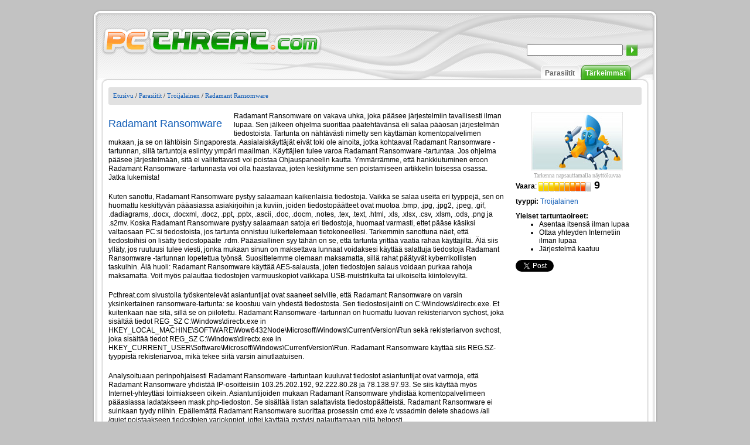

--- FILE ---
content_type: text/html; charset=UTF-8
request_url: https://fi.pcthreat.com/parasitebyid-67441fi.html
body_size: 8275
content:
<!DOCTYPE HTML PUBLIC "-//W3C//DTD HTML 4.01//EN" "http://www.w3.org/TR/html4/strict.dtd">
<html itemscope itemtype="http://schema.org/Article" >
<head>
    <title>Poista Radamant Ransomware</title>
            <meta name="description" content="Radamant Ransomware on vakava uhka, joka pääsee järjestelmiin tavallisesti ilman lupaa. Sen jälkeen ohjelma suorittaa päätehtävänsä eli salaa pääosan järjestelmän tiedostoista. Tartunta o" >
        <meta name="keywords" content="radamant ransomware, poistaa radamant ransomware, poisto radamant ransomware" >
                    <meta itemprop="name" content="Radamant Ransomware">
<meta itemprop="image" content="https://fi.pcthreat.com/images/cat/Trojans/small/trojan.jpg">
                        <meta name="robots" content="index, follow" >
        <meta name="viewport" content="width=device-width, initial-scale=1">
    <meta http-equiv="Content-Type" content="text/html; charset=utf-8" >
    <link rel="alternate" type="application/rss+xml" title="Spyware news - Pcthreat.com" href="https://fi.pcthreat.com/rss" >
    <link rel="SHORTCUT ICON" href="/favicon.ico" type="image/x-icon" >
    <link rel="pingback" href="https://fi.pcthreat.com/pingback.php" >
        <link href="https://fi.pcthreat.com/smartopt/css/thm.css" rel="stylesheet" type="text/css" >
    <link rel="stylesheet" type="text/css" href="https://fi.pcthreat.com/css/lightwindow.css.php" >
            <link href="https://fi.pcthreat.com/css/fi_thm.css" rel="stylesheet" type="text/css" >
        <script src="https://fi.pcthreat.com/js/javascript.php" type="text/javascript"></script>
    
    <!--[if lt IE 9]>
    <link rel="stylesheet" type="text/css" media="all" href="https://fi.pcthreat.com/css/thm_ielt9.css"/>
    <![endif]-->

    <!--[if lte IE 7]>
    <link rel="stylesheet" type="text/css" media="all" href="https://fi.pcthreat.com/css/thm_ielte7.css"/>
    <![endif]-->

            <!-- JavaScript -->
        <script type="text/javascript" src="https://fi.pcthreat.com/js/javascript/prototype.js.php"></script>
		<script type="text/javascript" src="https://fi.pcthreat.com/tt.php"></script>
    
    <style type="text/css">
        /* added to avoid smart optimizer which breaks background-size: contain behaviour */
        @media screen and (max-width: 1200px) { .logo-link .logo { background-size: contain;}}
    </style>
    
</head>
  <body>
    <div id="frame" class="parasitebyid-page">
        <div id="frame-wrapper">
            <div id="top_abs">
                <div id="header">
                    <a class="logo-link" href="https://fi.pcthreat.com">
                        <span class="logo"></span>
                    </a>
                    <div id="language-switcher">
                        <span id="selected-language" class="hidden mda-visible">
                                                                                                                                                                                                                                                                                                                                                                                                                                                                                                                                                                                                                                                                                                                        <span class="language-menu mda-inline toggle-control language-fi" data-toggle-container="languages"></span>
                                    <span class="language-name hidden mda-inline mda-visible xsa-hidden xsd-hidden toggle-control" data-toggle-container="languages">Finnish</span>
                                                                                                                                                </span>

                        <span class="dropdown-icon toggle-control hidden mda-visible" data-toggle-container="languages">
                             <svg width="1em" height="1em"  xmlns:xlink="http://www.w3.org/1999/xlink" xmlns="http://www.w3.org/2000/svg" height="560pt" viewBox="0 0 560 560">
                                 <g transform="translate(-0.511702, 8e-07)" style="fill:#161413; fill-rule:evenodd; stroke:none; stroke-width:1; stroke-linecap:butt; stroke-linejoin:miter; stroke-dasharray:none;">
                                     <path d="M560.512 0.570216 C560.512 2.05696 280.518 560.561 280.054 560 C278.498 558.116 0 0.430888 0.512416 0.22416 C0.847112 0.089136 63.9502 27.1769 140.742 60.4192 C140.742 60.4192 280.362 120.86 280.362 120.86 C280.362 120.86 419.756 60.4298 419.756 60.4298 C496.422 27.1934 559.456 0 559.831 0 C560.205 0 560.512 0.2566 560.512 0.570216 Z">
                                 </g>
                             </svg>
                        </span>

                        <div id="languages">
                                                                                                <a  class="hidden mda-visible" href="http://www.pcthreat.com">
                                        <span class="language-menu language-en"></span>
                                        <span class="hidden mda-visible mda-visible xsd-hidden language-name">English</span>
                                    </a>
                                                                    <a  class="hidden mda-visible" href="http://de.pcthreat.com">
                                        <span class="language-menu language-de"></span>
                                        <span class="hidden mda-visible mda-visible xsd-hidden language-name">German</span>
                                    </a>
                                                                    <a  class="hidden mda-visible" href="http://it.pcthreat.com">
                                        <span class="language-menu language-it"></span>
                                        <span class="hidden mda-visible mda-visible xsd-hidden language-name">Italian</span>
                                    </a>
                                                                    <a  class="hidden mda-visible" href="http://fr.pcthreat.com">
                                        <span class="language-menu language-fr"></span>
                                        <span class="hidden mda-visible mda-visible xsd-hidden language-name">French</span>
                                    </a>
                                                                    <a  class="hidden mda-visible" href="http://no.pcthreat.com">
                                        <span class="language-menu language-no"></span>
                                        <span class="hidden mda-visible mda-visible xsd-hidden language-name">Norwegian</span>
                                    </a>
                                                                    <a  class="hidden mda-visible" href="http://nl.pcthreat.com">
                                        <span class="language-menu language-nl"></span>
                                        <span class="hidden mda-visible mda-visible xsd-hidden language-name">Dutch</span>
                                    </a>
                                                                    <a  class="hidden mda-visible" href="http://dk.pcthreat.com">
                                        <span class="language-menu language-dk"></span>
                                        <span class="hidden mda-visible mda-visible xsd-hidden language-name">Denmark</span>
                                    </a>
                                                                    <a  class="hidden mda-visible" href="http://es.pcthreat.com">
                                        <span class="language-menu language-es"></span>
                                        <span class="hidden mda-visible mda-visible xsd-hidden language-name">Spanish</span>
                                    </a>
                                                                    <a  class="hidden mda-visible" href="http://se.pcthreat.com">
                                        <span class="language-menu language-se"></span>
                                        <span class="hidden mda-visible mda-visible xsd-hidden language-name">Swedish</span>
                                    </a>
                                                                    <a  class="hidden mda-visible" href="http://br.pcthreat.com">
                                        <span class="language-menu language-br"></span>
                                        <span class="hidden mda-visible mda-visible xsd-hidden language-name">Brazilian</span>
                                    </a>
                                                                    <a  id="selected_lang"  class="hidden mda-visible" href="http://fi.pcthreat.com">
                                        <span class="language-menu language-fi"></span>
                                        <span class="hidden mda-visible mda-visible xsd-hidden language-name">Finnish</span>
                                    </a>
                                                                    <a  class="hidden mda-visible" href="http://hu.pcthreat.com">
                                        <span class="language-menu language-hu"></span>
                                        <span class="hidden mda-visible mda-visible xsd-hidden language-name">Hungarian</span>
                                    </a>
                                
                                <div class="search" style="background: none; border: none;">
    <div class="search_block-parasitebyid mda-hidden">
        <div style="padding-left: 5px; padding-top: 10px;">
          <form action="https://fi.pcthreat.com/search.html" method="post" >
            <div><input type="text" class="search_text" name="search" onkeyup="searchText( this.value, 'search_button' );" onfocus="searchText( this.value, 'search_button' )" >
            <input class="submit" type="submit" name="submit" value="" style=""  id="search_button" > </div>
            <div style="position: absolute; z-index: 100; visibility: hidden; margin-top: 0px; background:#ffffff; opacity:0.99999; border: 1px solid; padding-right: 10px; " id="matches">
            </div>
          </form>
        </div>
    </div>
</div>                                                    </div>
                    </div>
                </div>
                <div id="header2">
                    <div class="menu_abs mda-hidden" id="main-menu">
                        <div id="mobile-search" class="hidden mda-visible">
                            <form action="https://fi.pcthreat.com/search.html" method="post" class="mda-block" id="mobile-search-form">
                                <input type="text" class="search_text" name="search" onkeyup="searchText( this.value, 'search_button' );" onfocus="searchText( this.value, 'search_button' )" >
                                <svg id="search_button" viewBox="0 0 421 569" xmlns="http://www.w3.org/2000/svg" xmlns:xlink="http://www.w3.org/1999/xlink">
                                    <g externalResourcesRequired="false" transform="matrix(2.72802 -1.57503 1.57503 2.72802 -4092.23 1189.35)" id="g2859">
                                        <g>
                                            <path fill="#fff" d="m1333.360107,342.352142c-29.255981,0 -53,23.744049 -53,53c0,25.980255 18.725098,47.60614 43.40625,52.125031c-0.185303,4.039795 -3.90625,85.128357 -3.90625,85.249939c0,3.656982 6.043823,6.625 13.5,6.625c7.456177,0 13.5,-2.968018 13.5,-6.625l-3.90625,-85.249939c24.681152,-4.51889 43.40625,-26.144745 43.40625,-52.125031c0,-29.256012 -23.744019,-53 -53,-53zm0,8c24.839966,0 45,20.160034 45,45c0,24.839996 -20.160034,45 -45,45c-24.839966,0 -45,-20.160004 -45,-45c0,-24.839966 20.160034,-45 45,-45z" id="path2841"/>
                                        </g>
                                    </g>
                                </svg>
                            </form>
                        </div>

                                                    <div class="menu">
                                <div class="menu_middle"><a href="https://fi.pcthreat.com/">Tärkeimmät</a></div>
                            </div>
                        
                                                    <div class="menu">
                                <div class="menu_selected_middle"><a href="https://fi.pcthreat.com/parasiitit.html">Parasiitit</a></div>
                            </div>
                                            </div>

                    <div id="menu-mobile"  class="hidden mda-visible toggle-control" data-toggle-container="main-menu">
                        <svg style="enable-background:new 0 0 32 32; " version="1.1" viewBox="0 0 32 32" xmlns="http://www.w3.org/2000/svg">
                            <path d="M4,10h24c1.104,0,2-0.896,2-2s-0.896-2-2-2H4C2.896,6,2,6.896,2,8S2.896,10,4,10z M28,14H4c-1.104,0-2,0.896-2,2  s0.896,2,2,2h24c1.104,0,2-0.896,2-2S29.104,14,28,14z M28,22H4c-1.104,0-2,0.896-2,2s0.896,2,2,2h24c1.104,0,2-0.896,2-2  S29.104,22,28,22z"/>
                        </svg>
                    </div>
                </div>
            </div>
      <div class="content">
          <div class="top">
              <div class="top_left"></div>
              <div class="top_middle">
                  <div class="slide_bg">
                                                                               <a href="https://fi.pcthreat.com/">Etusivu</a>   /                                                          <a href="https://fi.pcthreat.com/parasiitit.html">Parasiitit</a>   /                                                          <a href="https://fi.pcthreat.com/parasitesbycat-6fi.html">Troijalainen</a>   /                                                          <a href="https://fi.pcthreat.com/parasitebyid-67441fi.html">Radamant Ransomware</a>                                                                    </div>
              </div>
              <div class="top_right"></div>
          </div>
          
<div id="mainmiddle-parasitebyid">
    <div class="hidden mda-visible" id="title-placeholder"></div>
    <div class="hidden mda-visible" id="danger-level-placeholder"></div>

    <!-- New desing -->
    <div class="screenshot">
        <div class="middle">
            <div id="screenshot_1">
                                    <form name="slideform" action="">
                                                                                    <div>
                                    <a id="thumb1" href="https://fi.pcthreat.com/images/cat/Trojans/trojan.jpg" class="highslide" onclick="return hs.expand(this)">
                                        <img src="https://fi.pcthreat.com/images/cat/Trojans/small/trojan.jpg" alt="Radamant Ransomware" id="show" title="Tarkenna napsauttamalla näyttökuvaa" >
                                    </a>
                                </div>
                            
                                                <div>
                            <select name="slide" onchange="change();" style="display:none">
                                                                    <option value="|"></option>
                                                            </select>
                        </div>
                        <div style="margin-top:1px;vertical-align:middle;">
                                                            <span id="image_number" class="images_numbers">Tarkenna napsauttamalla näyttökuvaa</span>
                                                    </div>
                    </form>
                            </div>
                    </div>
        <div id="danger-level-container" style="clear: both; text-wrap: suppress ;">
            <div>
                <span style="font-weight:bold">Vaara</span>:&nbsp;<img src="https://fi.pcthreat.com/css/img/parasite_id/bar9.gif" width="90" height="16" alt="" >
                <span id="danger_levelis">9</span>
            </div>
        </div>
        <div id="general-info" class="general_info">
            tyyppi: <b><a href="https://fi.pcthreat.com/parasitesbycat-6fi.html">Troijalainen</a></b>
            <br>
                            <div class="sympthom-container">
                    Yleiset tartuntaoireet:
                    <ul>
                                                    <li>Asentaa itsensä ilman lupaa</li>
                                                    <li>Ottaa yhteyden Internetiin ilman lupaa</li>
                                                    <li>Järjestelmä kaatuu</li>
                                            </ul>
                </div>
                                    
            <div id="social-buttons">
                <div class="social-icon google">
                    <g:plusone size="medium"></g:plusone>
                    <script type="text/javascript">
                        window.___gcfg = {lang: 'fi'};                                                                        
                        (function() {
                            var po = document.createElement('script'); po.type = 'text/javascript'; po.async = true;
                            po.src = 'https://apis.google.com/js/plusone.js';
                            var s = document.getElementsByTagName('script')[0]; s.parentNode.insertBefore(po, s);
                        })();
                        
                    </script>
                </div>
                <div class="social-icon twitter">
                    <a href="https://twitter.com/share" class="twitter-share-button">Tweet</a>
                    <script>!function(d,s,id){var js,fjs=d.getElementsByTagName(s)[0],p=/^http:/.test(d.location)?'http':'https';if(!d.getElementById(id)){js=d.createElement(s);js.id=id;js.src=p+'://platform.twitter.com/widgets.js';fjs.parentNode.insertBefore(js,fjs);}}(document, 'script', 'twitter-wjs');</script>
                </div>
                <div class="social-icon facebook">
                    <div id="fb-root"></div>
                    
                        <script>(function(d, s, id) {
                                var js, fjs = d.getElementsByTagName(s)[0];
                                if (d.getElementById(id)) return;
                                js = d.createElement(s); js.id = id;
                                js.src = "//connect.facebook.net/en_US/all.js#xfbml=1&appId=261377410599540";
                                fjs.parentNode.insertBefore(js, fjs);
                            }(document, 'script', 'facebook-jssdk'));</script>
                    
                    <div class="fb-like" data-send="true" data-layout="button_count" data-width="110" data-show-faces="false"></div>
                </div>
            </div>
            <div class="clear-all"></div>
        </div>
    </div>

    <div class="description-wrapper">
        <table border="0" cellpadding="0" cellspacing="0" >            
            <tr><td>                                      
                <div class="description">                    
                    <div style="text-align:left;">
                        <div style="float:left;" id="description-title" class="description-title">
                            <h1>Radamant Ransomware</h1> 
                        </div>
                        <p>Radamant Ransomware on vakava uhka, joka pääsee järjestelmiin tavallisesti ilman lupaa. Sen jälkeen ohjelma suorittaa päätehtävänsä eli salaa pääosan järjestelmän tiedostoista. Tartunta on nähtävästi nimetty sen käyttämän komentopalvelimen mukaan, ja se on lähtöisin Singaporesta. Aasialaiskäyttäjät eivät toki ole ainoita, jotka kohtaavat Radamant Ransomware -tartunnan, sillä tartuntoja esiintyy ympäri maailman. Käyttäjien tulee varoa Radamant Ransomware -tartuntaa. Jos ohjelma pääsee järjestelmään, sitä ei valitettavasti voi poistaa Ohjauspaneelin kautta. Ymmärrämme, että hankkiutuminen eroon Radamant Ransomware -tartunnasta voi olla haastavaa, joten keskitymme sen poistamiseen artikkelin toisessa osassa. Jatka lukemista!</p>
<p>Kuten sanottu, Radamant Ransomware pystyy salaamaan kaikenlaisia tiedostoja. Vaikka se salaa useita eri tyyppejä, sen on huomattu keskittyvän pääasiassa asiakirjoihin ja kuviin, joiden tiedostopäätteet ovat muotoa .bmp, .jpg, .jpg2, .jpeg, .gif, .dadiagrams, .docx, .docxml, .docz, .ppt, .pptx, .ascii, .doc, .docm, .notes, .tex, .text, .html, .xls, .xlsx, .csv, .xlsm, .ods, .png ja .s2mv. Koska Radamant Ransomware pystyy salaamaan satoja eri tiedostoja, huomaat varmasti, ettet pääse käsiksi valtaosaan PC:si tiedostoista, jos tartunta onnistuu luikertelemaan tietokoneellesi. Tarkemmin sanottuna näet, että tiedostoihisi on lisätty tiedostopääte .rdm. Pääasiallinen syy tähän on se, että tartunta yrittää vaatia rahaa käyttäjiltä. Älä siis ylläty, jos ruutuusi tulee viesti, jonka mukaan sinun on maksettava lunnaat voidaksesi käyttää salattuja tiedostoja Radamant Ransomware -tartunnan lopetettua työnsä. Suosittelemme olemaan maksamatta, sillä rahat päätyvät kyberrikollisten taskuihin. Älä huoli: Radamant Ransomware käyttää AES-salausta, joten tiedostojen salaus voidaan purkaa rahoja maksamatta. Voit myös palauttaa tiedostojen varmuuskopiot vaikkapa USB-muistitikulta tai ulkoiselta kiintolevyltä.</p>
<p>Pcthreat.com sivustolla työskentelevät asiantuntijat ovat saaneet selville, että Radamant Ransomware on varsin yksinkertainen ransomware-tartunta: se koostuu vain yhdestä tiedostosta. Sen tiedostosijainti on C:\Windows\directx.exe. Et kuitenkaan näe sitä, sillä se on piilotettu. Radamant Ransomware -tartunnan on huomattu luovan rekisteriarvon sychost, joka sisältää tiedot REG_SZ C:\Windows\directx.exe in HKEY_LOCAL_MACHINE\SOFTWARE\Wow6432Node\Microsoft\Windows\CurrentVersion\Run sekä rekisteriarvon svchost, joka sisältää tiedot REG_SZ C:\Windows\directx.exe in HKEY_CURRENT_USER\Software\Microsoft\Windows\CurrentVersion\Run. Radamant Ransomware käyttää siis REG.SZ-tyyppistä rekisteriarvoa, mikä tekee siitä varsin ainutlaatuisen.</p>
<p>Analysoituaan perinpohjaisesti Radamant Ransomware -tartuntaan kuuluvat tiedostot asiantuntijat ovat varmoja, että Radamant Ransomware yhdistää IP-osoitteisiin 103.25.202.192, 92.222.80.28 ja 78.138.97.93. Se siis käyttää myös Internet-yhteyttäsi toimiakseen oikein. Asiantuntijoiden mukaan Radamant Ransomware yhdistää komentopalvelimeen pääasiassa ladatakseen mask.php-tiedoston. Se sisältää listan salattavista tiedostopäätteistä. Radamant Ransomware ei suinkaan tyydy niihin. Epäilemättä Radamant Ransomware suorittaa prosessin cmd.exe /c vssadmin delete shadows /all /quiet poistaakseen tiedostojen varjokopiot, jottei käyttäjä pystyisi palauttamaan niitä helposti.</p>
<p>Radamant Ransomware on tunnetusti vakava tartunta, joten älä edes oleta voivasi poistaa sen Ohjauspaneelin kautta. Asiantuntijoiden mukaan Radamant Ransomware on mahdollista poistaa manuaalisesti. Se ei kuitenkaan ole helppoa, joten neuvomamme menetelmä soveltuu vain kokeneemmille käyttäjille. Jos et koe lukeutuvasi tuohon ryhmään, lataa automaattinen malwaren poistaja, kuten SpyHunter, ja anna sen poistaa Radamant Ransomware puolestasi. Parasta automaattisissa työkaluissa on, että ne poistavat muutkin tartunnat. Voit siis olla varma, että järjestelmäsi on jälleen puhdas yhden skannauksen jälkeen. Jos olet kokenut käyttäjä ja uskot voivasi hankkiutua eroon Radamant Ransomware -tartunnasta omin neuvoin, käytä alla annettuja ohjeita. Ne auttavat sinua poistamaan tartunnan rekisteritiedoista.</p>
<h2>Poista Radamant Ransomware PC:ltä</h2>
<h2>Näytä piilotetut tiedostot</h2>
<h3>Windows XP</h3>
<ol>
<li><strong>Paina</strong> <strong>Windows-näppäin</strong> +<strong> E</strong>.</li>
<li><strong>Avaa Työkalut-välilehti.</strong></li>
<li>Valitse<strong> Kansion asetukset</strong> ja <strong>avaa Näytä</strong>-välilehti.</li>
<li>Ruksaa <strong>Näytä piilotetut tiedostot ja kansiot.</strong></li>
<li><strong>Ota ruksi pois </strong>kohdasta<strong> Piilota suojatut käyttöjärjestelmätiedostot (Suositus). </strong></li>
</ol>
<h3>Windows 7 ja Vista</h3>
<ol>
<li><strong>Paina</strong> <strong>Windows-näppäin</strong> + <strong>E</strong>.</li>
<li>Klikkaa <strong>Järjestä</strong> vasemmassa ylänurkassa.</li>
<li>Valitse <strong>Kansion ja haun asetukset</strong> ja <strong>avaa</strong> <strong>Näytä</strong>-välilehti.</li>
<li>Ruksaa <strong>Näytä piilotetut tiedostot ja kansiot</strong>.</li>
<li><strong>Ota ruksi pois </strong>kohdasta<strong> Piilota suojatut käyttöjärjestelmätiedostot (Suositus)</strong>.</li>
</ol>
<h3>Windows 8/8.1/10</h3>
<ol>
<li><strong>Mene Ohjauspaneeliin.</strong></li>
<li>Valitse <strong>Ulkoasu ja mukauttaminen</strong>.</li>
<li><strong>Kansion asetuksissa</strong> valitse <strong>Näytä piilotetut tiedostot ja kansiot.</strong></li>
<li>Ruksaa <strong>Näytä piilotetut tiedostot, kansiot ja asemat.</strong></li>
<li><strong>Ota ruksi pois </strong>kohdasta<strong> Piilota suojatut käyttöjärjestelmätiedostot (Suositus)</strong>.</li>
</ol>
<h2>Poista päätiedosto ja rekisterit</h2>
<ol>
<li><strong>Mene C:-asemalle.</strong></li>
<li>Mene <strong>Windows</strong>-kansioon ja etsi <strong>tiedosto</strong> <strong>directx.exe</strong>.</li>
<li><strong>Klikkaa sitä hiiren oikealla painikkeella </strong>ja<strong> poista </strong>se<strong>.</strong></li>
<li><strong>Paina</strong> <strong>Windows-näppäin </strong>+ <strong>R</strong>.</li>
<li>Kirjoita <strong>regedit</strong> ja klikkaa <strong>OK</strong>.</li>
<li>Mene kohtaan <strong>HKEY_LOCAL_MACHINE\SOFTWARE\Wow6432Node\Microsoft\Windows\CurrentVersion\Run</strong>.</li>
<li>Etsi <strong>svchost</strong>, jossa on tiedot <strong>C:\Windows\directx.exe</strong>, <strong>klikkaa sitä hiiren oikealla painikkeella</strong> ja <strong>poista</strong> se<strong>.</strong></li>
<li>Seuraa polkua <strong>HKEY_CURRENT_USER\Software\Microsoft\Windows\CurrentVersion\Run</strong>.</li>
<li><strong>Etsi</strong> <strong>svchost, </strong>jonka arvo on <strong>C:\Windows\directx.exe</strong> ja <strong>hankkiudu siitä eroon</strong>.</li>
</ol>
<div class="iframe-box responsive-video"><iframe src="http://www.youtube.com/embed/nE0NZK1hlqk?autoplay=0&#38;rel=0" frameborder="0" allowfullscreen></iframe></div>

                    </div> 

                    
                                        <div id="responsive-social-buttons"></div>

                </div>                  
            </td></tr>            
            <tr><td>
				                
                <div class="post-download-box" onclick="javascript: window.location='download-sph';">
					<div class="post-download-box-inside">
						<div class="post-download-icon">
							<a title="Lataa Radamant Ransomware skanneri" onclick="_gaq.push(['_trackPageview', '/download-sph']);"	
				            	href="https://fi.pcthreat.com/download-sph">
				            </a>
						</div>
						<div class="post-download-text">
							<a title="Lataa Radamant Ransomware skanneri" onclick="_gaq.push(['_trackPageview', '/download-sph']);" href="https://fi.pcthreat.com/download-sph">
								Lataa vakoiluohjelmiston poistotyökalu ja poista* 
								Radamant Ransomware 
															</a>
							<ul>
								<li>
									Nopea &amp; testattu ratkaisu <b>									Radamant Ransomware
									</b> poisto.								</li>                            
				                				                <li>100-prosenttisen ilmainen skannaus Windowsille</li>
				                 
							</ul>
						</div>
						<div class="clear-all"></div>
					</div>
				</div>  
				<div class="clear-all"></div>   
				      
            </td></tr>            
            <tr><td align="center">                
                <div id="international">                    
                    <table style="text-wrap:none ;"><tr><td style="text-align: left;"><div style="padding-right:30px;"><span class="int-lang int-lang-en"></span><a href="http://www.pcthreat.com/parasitebyid-67441en.html">Remove Radamant Ransomware</a></div></td><td style="text-align: left;"><div style="padding-right:30px;"><span class="int-lang int-lang-de"></span><a href="http://de.pcthreat.com/parasitebyid-67441de.html">Radamant Ransomware löschen</a></div></td></tr><tr><td style="text-align: left;"><div style="padding-right:30px;"><span class="int-lang int-lang-it"></span><a href="http://it.pcthreat.com/parasitebyid-67441it.html">Rimozione Radamant Ransomware</a></div></td><td style="text-align: left;"><div style="padding-right:30px;"><span class="int-lang int-lang-fr"></span><a href="http://fr.pcthreat.com/parasitebyid-67441fr.html">Supprimer Radamant Ransomware</a></div></td></tr><tr><td style="text-align: left;"><div style="padding-right:30px;"><span class="int-lang int-lang-no"></span><a href="http://no.pcthreat.com/parasitebyid-67441no.html">Fjerne Radamant Ransomware</a></div></td><td style="text-align: left;"><div style="padding-right:30px;"><span class="int-lang int-lang-nl"></span><a href="http://nl.pcthreat.com/parasitebyid-67441nl.html">Verwijderen Radamant Ransomware</a></div></td></tr><tr><td style="text-align: left;"><div style="padding-right:30px;"><span class="int-lang int-lang-dk"></span><a href="http://dk.pcthreat.com/parasitebyid-67441dk.html">Rens Radamant Ransomware</a></div></td><td style="text-align: left;"><div style="padding-right:30px;"><span class="int-lang int-lang-es"></span><a href="http://es.pcthreat.com/parasitebyid-67441es.html">Eliminar Radamant Ransomware</a></div></td></tr><tr><td style="text-align: left;"><div style="padding-right:30px;"><span class="int-lang int-lang-se"></span><a href="http://se.pcthreat.com/parasitebyid-67441se.html">Ta bort Radamant Ransomware</a></div></td><td style="text-align: left;"><div style="padding-right:30px;"><span class="int-lang int-lang-br"></span><a href="http://br.pcthreat.com/parasitebyid-67441br.html">Remover Radamant Ransomware</a></div></td></tr><tr><td style="text-align: left;"><div style="padding-right:30px;"><span class="int-lang int-lang-hu"></span><a href="http://hu.pcthreat.com/parasitebyid-67441hu.html">Eltávolít Radamant Ransomware</a></div></td><td>&nbsp;</td></tr></table>                
                </div> 
                 
					<img class="responsive" style="max-width: 650px;" src="https://fi.pcthreat.com/images/small-text-fi.png" alt="disclaimer" />
                            </td></tr>         
        </table>    
    </div>

        <div id="general-info-responsive"></div>

    <!-- New desing - end --> 
       
    <div class="parasite-data">
    	        <div style="padding-top: 10px;">
        <img class="responsive" style="max-width: 675px;" src="https://fi.pcthreat.com/images/fi-disclaimer.png" alt="Disclaimer" />
        </div>
    </div>
            <div class="comments"><a name="comments"></a>
        <p class="post_comments">Julkaise kommentteja &mdash; HALUAMME MIELIPITEESI!</p>
        <form action="#comments" method="post">
            <div class="comment-text">
                <span class="comment_titles" >Kommentti:</span>
                <textarea name="comment" cols="54" rows="7"></textarea>
            </div>
            <div class="comment-details">
                <div  style="margin-top:0.6em;;">
                    <span class="comment_titles" >Nimi:</span>
                    <input type="text" name="name" class="name"  value="" >
                </div>
                <div style="margin-top:0.6em; vertical-align:top;">
                    <span class="comment_titles" >Anna tietoturvakoodi:<br></span>
                    <input type="hidden" name="hncaptcha" value="21127899233491162344538891634912" ><input type="hidden" name="public_key" value="a9e9b" >
<img class="captchapict" src="https://fi.pcthreat.com/captcha/tmp/a9e9b.jpg" width="89" height="25" alt="This is a captcha-picture. It is used to prevent mass-access by robots." title="" >
<input class="captcha" type="text" name="private_key" value="" maxlength="5" size="5" ><br><br><input type="submit" value="Lähetä kommentti" >
                </div>
            </div>
        </form>
    </div>
</div>
                  <div class="clear">
          &nbsp;
        </div>         
      </div>
        </div>
    </div>
    <div class="footer_info">
        <span class="mda-hidden">
            &copy; 2006-2026 pcthreat.com &nbsp;|&nbsp;
        </span>
        <a href="https://fi.pcthreat.com/termsofuse-fi.html">Käyttöohjeet</a>&nbsp;|&nbsp;
        <a href="https://fi.pcthreat.com/privacy-fi.html">Tietosuojakäytäntö</a>&nbsp;|&nbsp;
        <a href="https://fi.pcthreat.com/aboutus-fi.html">Tietoja meistä</a>&nbsp;|&nbsp;
        <a href="https://fi.pcthreat.com/linktous-fi.html">Linkki meille</a>
        <span class="hidden mda-visible">
            &copy; 2006-2026 pcthreat.com
        </span>
    </div>

        <script type="text/javascript" src="https://fi.pcthreat.com/smartopt/highslide/highslide.js"></script>

    <script type="text/javascript">
        
		hs.graphicsDir = 'highslide/graphics/';
		hs.align = 'center';
		hs.transitions = ['expand', 'crossfade'];
		hs.outlineType = 'rounded-white';
		hs.fadeInOut = true;
		
    </script>
    
    
<script type="text/javascript">

  var _gaq = _gaq || [];
  _gaq.push(['_setAccount', 'UA-1919412-3']);
  _gaq.push(['_setDomainName', 'pcthreat.com']);
  _gaq.push(['_trackPageview']);

  (function() {
    var ga = document.createElement('script'); ga.type = 'text/javascript'; ga.async = true;
    ga.src = ('https:' == document.location.protocol ? 'https://ssl' : 'http://www') + '.google-analytics.com/ga.js';
    var s = document.getElementsByTagName('script')[0]; s.parentNode.insertBefore(ga, s);
  })();

</script>

</body>
</html>

--- FILE ---
content_type: text/html; charset=UTF-8
request_url: https://fi.pcthreat.com/tt.php
body_size: 1150
content:
/*
    Name:           TotalTracker
    Description:    capture code using js.
*/
var hwx = '';
var sid = '';
var affid = '';
var pid = '';
var lng = '';
var page_type = '';
var user_ip = '18.118.150.169';
var user_id = '5df32698dea1a1393c795b5fc6b17b6d';
var user_agent = navigator.userAgent;
var http_referer = document.referrer;


var host_name = getHost();
var full_host_name = getHost( true );
var request_domain = 'pcthreat.com';
var request_uri = getUri( full_host_name );
var requestUrl = location.protocol + '//fi.pcthreat.com/external_capture_track.php';
var cookie_data = getCookie('AD');
if(cookie_data == ''){
	setCookie('AD',user_id,365);
}else{
	user_id = cookie_data;
}
var post_data =	'user_id='+escape(user_id)+
				'&HTTP_USER_AGENT='+escape(user_agent)+
				'&HTTP_REFERER='+escape(http_referer)+
				'&HTTP_HOST='+escape(request_domain)+
				'&REQUEST_URI='+escape(request_uri)+
				'&REMOTE_ADDR='+escape(user_ip)+
				'&hwx='+escape(hwx)+
				'&sid='+escape(sid)+
				'&affid='+escape(affid)+
				'&pid='+escape(pid)+
				'&page_type='+escape(page_type)+
				'&lng='+escape(lng);

postData(requestUrl, post_data);

function getHost( full_host ){
	var strhost = document.location.hostname;
	if( full_host ){
		return strhost;
	}
	else {
		return strhost.replace('www.', '');
	}
}

function getUri( full_host_name ){
	var struri = document.location.href;
		return struri.replace('http://'+full_host_name, '');
}

function setCookie(c_name,value,expiredays){
	var exdate=new Date();
	exdate.setDate(exdate.getDate()+expiredays);
	document.cookie=c_name+ "=" +escape(value)+((expiredays==null) ? "" : ";expires="+exdate.toUTCString());
}

function getCookie(c_name){
	<!--if (document.cookie.length>0){-->
	<!--	c_start=document.cookie.indexOf(c_name + "=");-->
	<!--	if (c_start!=-1){-->
	<!--		c_start=c_start + c_name.length+1;-->
	<!--		c_end=document.cookie.indexOf(";",c_start);-->
	<!--		if (c_end==-1) c_end=document.cookie.length;-->
	<!--			return unescape(document.cookie.substring(c_start,c_end));-->
	<!--	}-->
	<!--}-->
	return "";
}

function postData(requestUrl, requestPost) {
	//alert('requestUrl = '+requestUrl);
	//alert('requestPost = '+requestPost);
	
	var objHTTP, strResult;
	if (window.XMLHttpRequest) {
		objHTTP = new XMLHttpRequest();
	}else if (window.ActiveXObject) {
		var version = parseFloat(navigator.appVersion.split("MSIE")[1]);
		if(version > 6){
			objHTTP = new ActiveXObject("Microsoft.XMLHTTP");
		}else{
			objHTTP = new ActiveXObject('MSXML2.XMLHTTP.3.0');
		}
	}
	objHTTP.open('POST',requestUrl,false);
	objHTTP.setRequestHeader('Content-Type','application/x-www-form-urlencoded');
	objHTTP.send(requestPost);
	//var strResult=objHTTP.responseText;
	//	alert('strResult = '+strResult);
}

function qs() {
	var qsParm = new Array();
	var query = window.location.search.substring(1);
	//alert('query = '+ query);
	var parms = query.split('&');
	for (var i=0; i<parms.length; i++) {
		var pos = parms[i].indexOf('=');
		if (pos > 0) {
			var key = parms[i].substring(0,pos);
			var val = parms[i].substring(pos+1);
			qsParm[key] = val;
		}
 	}
	return qsParm;
}


--- FILE ---
content_type: text/html; charset=utf-8
request_url: https://accounts.google.com/o/oauth2/postmessageRelay?parent=https%3A%2F%2Ffi.pcthreat.com&jsh=m%3B%2F_%2Fscs%2Fabc-static%2F_%2Fjs%2Fk%3Dgapi.lb.en.OE6tiwO4KJo.O%2Fd%3D1%2Frs%3DAHpOoo_Itz6IAL6GO-n8kgAepm47TBsg1Q%2Fm%3D__features__
body_size: 160
content:
<!DOCTYPE html><html><head><title></title><meta http-equiv="content-type" content="text/html; charset=utf-8"><meta http-equiv="X-UA-Compatible" content="IE=edge"><meta name="viewport" content="width=device-width, initial-scale=1, minimum-scale=1, maximum-scale=1, user-scalable=0"><script src='https://ssl.gstatic.com/accounts/o/2580342461-postmessagerelay.js' nonce="VS2kgqgkqK2cXot2WrpQTg"></script></head><body><script type="text/javascript" src="https://apis.google.com/js/rpc:shindig_random.js?onload=init" nonce="VS2kgqgkqK2cXot2WrpQTg"></script></body></html>

--- FILE ---
content_type: text/css
request_url: https://fi.pcthreat.com/css/fi_thm.css
body_size: -62
content:
#hot_downloads3{
     background-image: url(img/web/hot_downloads/fi_hot_downloads3.gif);
}
